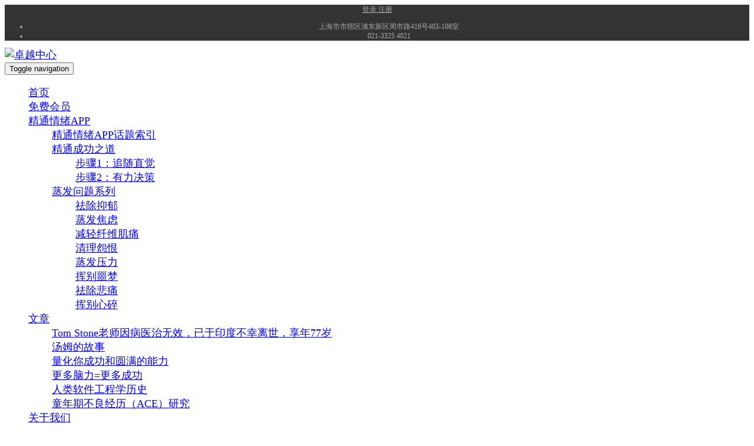

--- FILE ---
content_type: text/html; charset=UTF-8
request_url: https://igcchina.com/%E7%B2%BE%E9%80%9A%E6%88%90%E5%8A%9F%E4%B9%8B%E9%81%93/
body_size: 17563
content:
<!DOCTYPE html>
<html lang="zh-hans" prefix="og: http://ogp.me/ns#" class="no-js">
<head>
    <meta charset="UTF-8">
	<meta name="viewport" content="width=device-width, initial-scale=1">
    <link rel="profile" href="http://gmpg.org/xfn/11">
    <link rel="pingback" href="https://igcchina.com/xmlrpc.php">
    <title>精通成功之道 | 卓越中心</title>
<link rel="alternate" hreflang="en" href="https://igcchina.com/mastering-the-art-of-success-mobile/?lang=en" />
<link rel="alternate" hreflang="zh-hans" href="https://igcchina.com/%e7%b2%be%e9%80%9a%e6%88%90%e5%8a%9f%e4%b9%8b%e9%81%93/" />

<!-- This site is optimized with the Yoast SEO plugin v7.9 - https://yoast.com/wordpress/plugins/seo/ -->
<link rel="canonical" href="https://igcchina.com/%e7%b2%be%e9%80%9a%e6%88%90%e5%8a%9f%e4%b9%8b%e9%81%93/" />
<meta property="og:locale" content="zh_CN" />
<meta property="og:type" content="article" />
<meta property="og:title" content="精通成功之道 | 卓越中心" />
<meta property="og:description" content="Read more" />
<meta property="og:url" content="https://igcchina.com/%e7%b2%be%e9%80%9a%e6%88%90%e5%8a%9f%e4%b9%8b%e9%81%93/" />
<meta property="og:site_name" content="卓越中心" />
<meta property="og:image" content="https://static.igcchina.com/wp-content/uploads/2017/05/追随直觉.png" />
<meta property="og:image:secure_url" content="https://static.igcchina.com/wp-content/uploads/2017/05/追随直觉.png" />
<meta property="og:image:width" content="1000" />
<meta property="og:image:height" content="1000" />
<meta name="twitter:card" content="summary_large_image" />
<meta name="twitter:description" content="Read more" />
<meta name="twitter:title" content="精通成功之道 | 卓越中心" />
<meta name="twitter:image" content="https://static.igcchina.com/wp-content/uploads/2017/05/追随直觉.png" />
<script type='application/ld+json'>{"@context":"https:\/\/schema.org","@type":"Person","url":"https:\/\/igcchina.com\/","sameAs":[],"@id":"#person","name":"Tom Stone"}</script>
<script type='application/ld+json'>{"@context":"https:\/\/schema.org","@type":"BreadcrumbList","itemListElement":[{"@type":"ListItem","position":1,"item":{"@id":"https:\/\/igcchina.com\/","name":"Home"}},{"@type":"ListItem","position":2,"item":{"@id":"https:\/\/igcchina.com\/%e7%b2%be%e9%80%9a%e6%88%90%e5%8a%9f%e4%b9%8b%e9%81%93\/","name":"\u7cbe\u901a\u6210\u529f\u4e4b\u9053"}}]}</script>
<!-- / Yoast SEO plugin. -->

<link rel='dns-prefetch' href='//app.clickfunnels.com' />
<link rel='dns-prefetch' href='//fonts.useso.com' />
<link rel='dns-prefetch' href='//s.w.org' />
<link rel='dns-prefetch' href='//static.igcchina.com' />
<link rel="alternate" type="application/rss+xml" title="卓越中心 &raquo; Feed" href="https://igcchina.com/feed/" />
<link rel="alternate" type="application/rss+xml" title="卓越中心 &raquo; Comments Feed" href="https://igcchina.com/comments/feed/" />
<link rel="alternate" type="text/calendar" title="卓越中心 &raquo; iCal Feed" href="https://igcchina.com/events/?ical=1" />
		<script type="text/javascript">
			window._wpemojiSettings = {"baseUrl":"https:\/\/s.w.org\/images\/core\/emoji\/2.4\/72x72\/","ext":".png","svgUrl":"https:\/\/s.w.org\/images\/core\/emoji\/2.4\/svg\/","svgExt":".svg","source":{"concatemoji":"https:\/\/igcchina.com\/wp-includes\/js\/wp-emoji-release.min.js?ver=4.9.7"}};
			!function(a,b,c){function d(a,b){var c=String.fromCharCode;l.clearRect(0,0,k.width,k.height),l.fillText(c.apply(this,a),0,0);var d=k.toDataURL();l.clearRect(0,0,k.width,k.height),l.fillText(c.apply(this,b),0,0);var e=k.toDataURL();return d===e}function e(a){var b;if(!l||!l.fillText)return!1;switch(l.textBaseline="top",l.font="600 32px Arial",a){case"flag":return!(b=d([55356,56826,55356,56819],[55356,56826,8203,55356,56819]))&&(b=d([55356,57332,56128,56423,56128,56418,56128,56421,56128,56430,56128,56423,56128,56447],[55356,57332,8203,56128,56423,8203,56128,56418,8203,56128,56421,8203,56128,56430,8203,56128,56423,8203,56128,56447]),!b);case"emoji":return b=d([55357,56692,8205,9792,65039],[55357,56692,8203,9792,65039]),!b}return!1}function f(a){var c=b.createElement("script");c.src=a,c.defer=c.type="text/javascript",b.getElementsByTagName("head")[0].appendChild(c)}var g,h,i,j,k=b.createElement("canvas"),l=k.getContext&&k.getContext("2d");for(j=Array("flag","emoji"),c.supports={everything:!0,everythingExceptFlag:!0},i=0;i<j.length;i++)c.supports[j[i]]=e(j[i]),c.supports.everything=c.supports.everything&&c.supports[j[i]],"flag"!==j[i]&&(c.supports.everythingExceptFlag=c.supports.everythingExceptFlag&&c.supports[j[i]]);c.supports.everythingExceptFlag=c.supports.everythingExceptFlag&&!c.supports.flag,c.DOMReady=!1,c.readyCallback=function(){c.DOMReady=!0},c.supports.everything||(h=function(){c.readyCallback()},b.addEventListener?(b.addEventListener("DOMContentLoaded",h,!1),a.addEventListener("load",h,!1)):(a.attachEvent("onload",h),b.attachEvent("onreadystatechange",function(){"complete"===b.readyState&&c.readyCallback()})),g=c.source||{},g.concatemoji?f(g.concatemoji):g.wpemoji&&g.twemoji&&(f(g.twemoji),f(g.wpemoji)))}(window,document,window._wpemojiSettings);
		</script>
		<style type="text/css">
img.wp-smiley,
img.emoji {
	display: inline !important;
	border: none !important;
	box-shadow: none !important;
	height: 1em !important;
	width: 1em !important;
	margin: 0 .07em !important;
	vertical-align: -0.1em !important;
	background: none !important;
	padding: 0 !important;
}
</style>
<link rel='stylesheet' id='berocket_aapf_widget-style-css'  href='https://static.igcchina.com/wp-content/plugins/woocommerce-ajax-filters/css/widget.css?ver=1.2.0' type='text/css' media='all' />
<link rel='stylesheet' id='berocket_aapf_widget-scroll-style-css'  href='https://static.igcchina.com/wp-content/plugins/woocommerce-ajax-filters/css/scrollbar/Scrollbar.min.css?ver=1.2.0' type='text/css' media='all' />
<link rel='stylesheet' id='wp-customer-reviews-3-frontend-css'  href='https://static.igcchina.com/wp-content/plugins/wp-customer-reviews/css/wp-customer-reviews-generated.css?ver=3.2.1' type='text/css' media='all' />
<link rel='stylesheet' id='angelleye-express-checkout-css-css'  href='https://static.igcchina.com/wp-content/plugins/paypal-for-woocommerce/assets/css/angelleye-express-checkout.css?ver=1.4.5' type='text/css' media='all' />
<link rel='stylesheet' id='contact-form-7-css'  href='https://static.igcchina.com/wp-content/plugins/contact-form-7/includes/css/styles.css?ver=4.8' type='text/css' media='all' />
<link rel='stylesheet' id='jquery_ui_modal_box-css'  href='https://static.igcchina.com/wp-content/plugins/disable-right-click/jquery-ui.css?ver=4.9.7' type='text/css' media='all' />
<link rel='stylesheet' id='flowplayer-css-css'  href='https://static.igcchina.com/wp-content/plugins/easy-video-player/lib/skin/skin.css?ver=4.9.7' type='text/css' media='all' />
<link rel='stylesheet' id='et-gf-open-sans-css'  href='https://fonts.useso.com/css?family=Open+Sans:400,700' type='text/css' media='all' />
<link rel='stylesheet' id='et_monarch-css-css'  href='https://static.igcchina.com/wp-content/plugins/monarch/css/style.css?ver=1.3.5' type='text/css' media='all' />
<link rel='stylesheet' id='rs-plugin-settings-css'  href='https://static.igcchina.com/wp-content/plugins/revslider/public/assets/css/settings.css?ver=5.3.0.2' type='text/css' media='all' />
<style id='rs-plugin-settings-inline-css' type='text/css'>
.tp-caption a{color:#ff7302;text-shadow:none;-webkit-transition:all 0.2s ease-out;-moz-transition:all 0.2s ease-out;-o-transition:all 0.2s ease-out;-ms-transition:all 0.2s ease-out}.tp-caption a:hover{color:#ffa902}
</style>
<style id='woocommerce-inline-inline-css' type='text/css'>
.woocommerce form .form-row .required { visibility: visible; }
</style>
<link rel='stylesheet' id='aws-style-css'  href='https://static.igcchina.com/wp-content/plugins/advanced-woo-search/assets/css/common.css?ver=1.18' type='text/css' media='all' />
<link rel='stylesheet' id='wpml-legacy-dropdown-0-css'  href='https://static.igcchina.com/wp-content/plugins/sitepress-multilingual-cms/templates/language-switchers/legacy-dropdown/style.css?ver=1' type='text/css' media='all' />
<style id='wpml-legacy-dropdown-0-inline-css' type='text/css'>
.wpml-ls-statics-shortcode_actions{background-color:#eeeeee;}.wpml-ls-statics-shortcode_actions, .wpml-ls-statics-shortcode_actions .wpml-ls-sub-menu, .wpml-ls-statics-shortcode_actions a {border-color:#cdcdcd;}.wpml-ls-statics-shortcode_actions a {color:#444444;background-color:#ffffff;}.wpml-ls-statics-shortcode_actions a:hover,.wpml-ls-statics-shortcode_actions a:focus {color:#000000;background-color:#eeeeee;}.wpml-ls-statics-shortcode_actions .wpml-ls-current-language>a {color:#444444;background-color:#ffffff;}.wpml-ls-statics-shortcode_actions .wpml-ls-current-language:hover>a, .wpml-ls-statics-shortcode_actions .wpml-ls-current-language>a:focus {color:#000000;background-color:#eeeeee;}
</style>
<link rel='stylesheet' id='wpml-legacy-horizontal-list-0-css'  href='https://static.igcchina.com/wp-content/plugins/sitepress-multilingual-cms/templates/language-switchers/legacy-list-horizontal/style.css?ver=1' type='text/css' media='all' />
<style id='wpml-legacy-horizontal-list-0-inline-css' type='text/css'>
.wpml-ls-statics-footer{background-color:#eeeeee;}.wpml-ls-statics-footer, .wpml-ls-statics-footer .wpml-ls-sub-menu, .wpml-ls-statics-footer a {border-color:#cdcdcd;}.wpml-ls-statics-footer a {color:#444444;background-color:#ffffff;}.wpml-ls-statics-footer a:hover,.wpml-ls-statics-footer a:focus {color:#000000;background-color:#eeeeee;}.wpml-ls-statics-footer .wpml-ls-current-language>a {color:#444444;background-color:#ffffff;}.wpml-ls-statics-footer .wpml-ls-current-language:hover>a, .wpml-ls-statics-footer .wpml-ls-current-language>a:focus {color:#000000;background-color:#eeeeee;}
</style>
<link rel='stylesheet' id='wpml-legacy-post-translations-0-css'  href='https://static.igcchina.com/wp-content/plugins/sitepress-multilingual-cms/templates/language-switchers/legacy-post-translations/style.css?ver=1' type='text/css' media='all' />
<link rel='stylesheet' id='wpml-menu-item-0-css'  href='https://static.igcchina.com/wp-content/plugins/sitepress-multilingual-cms/templates/language-switchers/menu-item/style.css?ver=1' type='text/css' media='all' />
<link rel='stylesheet' id='wpml-cms-nav-css-css'  href='https://static.igcchina.com/wp-content/plugins/wpml-cms-nav/res/css/navigation.css?ver=1.4.20' type='text/css' media='all' />
<link rel='stylesheet' id='cms-navigation-style-base-css'  href='https://static.igcchina.com/wp-content/plugins/wpml-cms-nav/res/css/cms-navigation-base.css?ver=1.4.20' type='text/css' media='screen' />
<link rel='stylesheet' id='cms-navigation-style-css'  href='https://static.igcchina.com/wp-content/plugins/wpml-cms-nav/res/css/cms-navigation.css?ver=1.4.20' type='text/css' media='screen' />
<link rel='stylesheet' id='boostrap-css'  href='https://static.igcchina.com/wp-content/themes/masterstudy/assets/css/bootstrap.min.css?ver=1.4' type='text/css' media='all' />
<link rel='stylesheet' id='font-awesome-min-css'  href='https://static.igcchina.com/wp-content/themes/masterstudy/assets/css/font-awesome.min.css?ver=1.4' type='text/css' media='all' />
<link rel='stylesheet' id='font-icomoon-css'  href='https://static.igcchina.com/wp-content/themes/masterstudy/assets/css/icomoon.fonts.css?ver=1.4' type='text/css' media='all' />
<link rel='stylesheet' id='fancyboxcss-css'  href='https://static.igcchina.com/wp-content/themes/masterstudy/assets/css/jquery.fancybox.css?ver=1.4' type='text/css' media='all' />
<link rel='stylesheet' id='select2-min-css'  href='https://static.igcchina.com/wp-content/themes/masterstudy/assets/css/select2.min.css?ver=1.4' type='text/css' media='all' />
<link rel='stylesheet' id='theme-style-less-css'  href='https://static.igcchina.com/wp-content/themes/masterstudy/assets/css/styles.css?ver=1.4' type='text/css' media='all' />
<link rel='stylesheet' id='theme-style-animation-css'  href='https://static.igcchina.com/wp-content/themes/masterstudy/assets/css/animation.css?ver=1.4' type='text/css' media='all' />
<link rel='stylesheet' id='theme-style-css'  href='https://static.igcchina.com/wp-content/themes/masterstudy-child/style.css?ver=1.4' type='text/css' media='all' />
<style id='theme-style-inline-css' type='text/css'>
                    .header_main_menu_wrapper .header-menu {
    position: relative;
    list-style: none;
    padding: 0;
    margin: 0px 0px 0px -282px;
}
.sidebar-area .widget:after {
    content: '';
    display: block;
    position: absolute;
    width: 50px;
    height: 3px;
    z-index: 10;
    background-color: #dcdcdc;
    top: 0;
    left: 0;
}                 .header_main_menu_wrapper .header-menu { position: relative; list-style: none; padding: 0; margin: 0px 0px 0px -282px; } .sidebar-area .widget:after { content: ''; display: block; position: absolute; width: 50px; height: 3px; z-index: 10; background-color: #dcdcdc; top: 0; left: 0; } 
</style>
<link rel='stylesheet' id='skin_red_green-css'  href='https://static.igcchina.com/wp-content/themes/masterstudy/assets/css/skins/skin_red_green.css?ver=1.4' type='text/css' media='all' />
<link rel='stylesheet' id='skin_blue_green-css'  href='https://static.igcchina.com/wp-content/themes/masterstudy/assets/css/skins/skin_blue_green.css?ver=1.4' type='text/css' media='all' />
<link rel='stylesheet' id='skin_red_brown-css'  href='https://static.igcchina.com/wp-content/themes/masterstudy/assets/css/skins/skin_red_brown.css?ver=1.4' type='text/css' media='all' />
<link rel='stylesheet' id='skin_custom_color-css'  href='https://static.igcchina.com/wp-content/themes/masterstudy/assets/css/skins/skin_custom_color.css?ver=1.4' type='text/css' media='all' />
<link rel='stylesheet' id='media-player-css'  href='https://static.igcchina.com/wp-content/themes/masterstudy-child/media_player/player.css?ver=2.1' type='text/css' media='all' />
<link rel='stylesheet' id='lfb_f_css-css'  href='https://static.igcchina.com/wp-content/plugins/lead-form-builder/css/f-style.css?ver=4.9.7' type='text/css' media='all' />
<link rel='stylesheet' id='redux-google-fonts-stm_option-css'  href='https://fonts.useso.com/css?family=Averia+Sans+Libre%3A300%2C400%2C700%2C300italic%2C400italic%2C700italic%7CMontserrat%3A400%2C700&#038;subset=latin&#038;ver=1610202513' type='text/css' media='all' />
<script type='text/javascript' src='//dn-staticfile.qbox.me/jquery/1.11.1/jquery.min.js?ver=1.11.1'></script>
<script type='text/javascript' src='//dn-staticfile.qbox.me/jquery-migrate/1.2.1/jquery-migrate.min.js?ver=1.2.1'></script>
<script type='text/javascript' src='https://static.igcchina.com/wp-content/plugins/woocommerce-ajax-filters/js/scrollbar/Scrollbar.concat.min.js?ver=1.2.0'></script>
<script type='text/javascript' src='https://static.igcchina.com/wp-content/plugins/wp-customer-reviews/js/wp-customer-reviews.js?ver=3.2.1'></script>
<script type='text/javascript' src='https://static.igcchina.com/wp-content/plugins/disable-right-click/disable-right-click-js.js?ver=4.9.7'></script>
<script type='text/javascript' src='https://static.igcchina.com/wp-content/plugins/easy-video-player/lib/flowplayer.min.js?ver=4.9.7'></script>
<script type='text/javascript' src='https://static.igcchina.com/wp-content/plugins/revslider/public/assets/js/jquery.themepunch.tools.min.js?ver=5.3.0.2'></script>
<script type='text/javascript' src='https://static.igcchina.com/wp-content/plugins/revslider/public/assets/js/jquery.themepunch.revolution.min.js?ver=5.3.0.2'></script>
<script type='text/javascript'>
/* <![CDATA[ */
var wc_add_to_cart_params = {"ajax_url":"\/wp-admin\/admin-ajax.php","wc_ajax_url":"\/?wc-ajax=%%endpoint%%","i18n_view_cart":"View cart","cart_url":"https:\/\/igcchina.com\/%e5%95%86%e5%ba%97\/%e8%b4%ad%e7%89%a9%e8%bd%a6\/","is_cart":"","cart_redirect_after_add":"no"};
/* ]]> */
</script>
<script type='text/javascript' src='https://static.igcchina.com/wp-content/plugins/woocommerce/assets/js/frontend/add-to-cart.min.js?ver=3.4.4'></script>
<script type='text/javascript' src='https://static.igcchina.com/wp-content/plugins/sitepress-multilingual-cms/templates/language-switchers/legacy-dropdown/script.js?ver=1'></script>
<script type='text/javascript' src='https://static.igcchina.com/wp-content/plugins/js_composer/assets/js/vendors/woocommerce-add-to-cart.js?ver=5.0'></script>
<link rel='https://api.w.org/' href='https://igcchina.com/wp-json/' />
<link rel="EditURI" type="application/rsd+xml" title="RSD" href="https://igcchina.com/xmlrpc.php?rsd" />
<link rel="wlwmanifest" type="application/wlwmanifest+xml" href="https://igcchina.com/wp-includes/wlwmanifest.xml" /> 
<meta name="generator" content="WordPress 4.9.7" />
<meta name="generator" content="WooCommerce 3.4.4" />
<link rel='shortlink' href='https://igcchina.com/?p=13404' />
<link rel="alternate" type="application/json+oembed" href="https://igcchina.com/wp-json/oembed/1.0/embed?url=https%3A%2F%2Figcchina.com%2F%25e7%25b2%25be%25e9%2580%259a%25e6%2588%2590%25e5%258a%259f%25e4%25b9%258b%25e9%2581%2593%2F" />
<link rel="alternate" type="text/xml+oembed" href="https://igcchina.com/wp-json/oembed/1.0/embed?url=https%3A%2F%2Figcchina.com%2F%25e7%25b2%25be%25e9%2580%259a%25e6%2588%2590%25e5%258a%259f%25e4%25b9%258b%25e9%2581%2593%2F&#038;format=xml" />
<!-- This content is generated with the Easy Video Player plugin v1.1.6 - http://noorsplugin.com/wordpress-video-plugin/ --><script>flowplayer.conf.embed = false;flowplayer.conf.keyboard = false;</script><!-- Easy Video Player plugin --><style type="text/css" id="et-social-custom-css">
				 
			</style><meta name="generator" content="WPML ver:3.7.0 stt:60,1;" />
<!-- Running WishList Member v2.92.3228 -->
<style type='text/css'>
/* The Main Widget Enclosure */
.WishListMember_Widget{ }


/* The Main Login Merge Code Enclosure */
.WishListMember_LoginMergeCode{ }
</style><meta name="tec-api-version" content="v1"><meta name="tec-api-origin" content="https://igcchina.com"><link rel="https://theeventscalendar.com/" href="https://igcchina.com/wp-json/tribe/events/v1/" />	<script type="text/javascript">
		var ajaxurl = 'https://igcchina.com/wp-admin/admin-ajax.php';
	</script>
<link rel="shortcut icon" type="image/x-icon" href="https://static.igcchina.com/wp-content/themes/masterstudy/favicon.ico" />
	<noscript><style>.woocommerce-product-gallery{ opacity: 1 !important; }</style></noscript>
	<meta name="generator" content="Powered by Visual Composer - drag and drop page builder for WordPress."/>
<!--[if lte IE 9]><link rel="stylesheet" type="text/css" href="https://static.igcchina.com/wp-content/plugins/js_composer/assets/css/vc_lte_ie9.min.css" media="screen"><![endif]--><meta name="generator" content="Powered by Slider Revolution 5.3.0.2 - responsive, Mobile-Friendly Slider Plugin for WordPress with comfortable drag and drop interface." />
<link rel="icon" href="https://static.igcchina.com/wp-content/uploads/2017/05/cropped-New-site-icon-32x32.jpg" sizes="32x32" />
<link rel="icon" href="https://static.igcchina.com/wp-content/uploads/2017/05/cropped-New-site-icon-192x192.jpg" sizes="192x192" />
<link rel="apple-touch-icon-precomposed" href="https://static.igcchina.com/wp-content/uploads/2017/05/cropped-New-site-icon-180x180.jpg" />
<meta name="msapplication-TileImage" content="https://static.igcchina.com/wp-content/uploads/2017/05/cropped-New-site-icon-270x270.jpg" />
		<style type="text/css" id="wp-custom-css">
			/* CSS Added by Emdad - Start */

div.tom-coaches ul li{float:left;list-style:none;width:30%;margin:3% 1%;border:1px solid #ccc;text-align:center;padding:1%;font-size:140%}div.tom-coaches ul li p{margin-bottom:10px}div.tom-coaches ul li a{color:#fff;display:block;background:#004f75;padding:1%;font-size:100%}div.tom-coaches ul li a:hover{opacity:.5}div.tom-coaches ul li figure.wp-caption.alignnone{margin:0 auto;width:100%!important;padding:3%}div.tom-coaches ul li figure.wp-caption img{padding:3%;margin:0;max-width:100%;width:100%;height:auto;max-height:270px}div.tom-coaches ul li figure.wp-caption .wp-caption-text{margin-top:10px;background:#004f75;color:#fff}div.tom-coach p{font-size:110%}div.tom-coach figure img:first-child,div.tom-coach p img:first-child{float:left;margin:10px;border-radius:100px;border:1px solid #eee;padding:5px}div.tom-coach ol li{list-style-type:initial}div.tom-coach ul{margin:1% 0 15%}div.tom-coach ul li{float:left;width:48%;text-align:center;list-style:none;margin:1%}div.tom-coach ul li a{display:block;color:#fff;font-size:150%;background:#23282d;border:5px solid #4a4a4a;padding:10px;text-align:center;text-transform:uppercase}div.tom-coach ul li a:hover{opacity:.7}div.tom-coach div.wpcr3_respond_1{background:#f0f2f5;padding:3%!important;border:1px solid #ccc}div.tom-coach div.wpcr3_respond_2{background:#fff}div.tom-coach div.wpcr3_respond_3{width:100%;text-align:center}div.tom-coach div.wpcr3_respond_3 div.wpcr3_show_btn{background:#FFC107;color:#fff;font-size:120%;padding:1%}div.tom-coach div.wpcr3_respond_1 div.wpcr3_reviews_holder{font-size:150%}div.tom-coach blockquote.wpcr3_content{background:#23282d;border-left:5px solid #457992;font-size:36px;color:#fff}div.tom-coach blockquote.wpcr3_admin_response{border-left:5px solid #eab830;color:#fff!important}div.tom-coach div.wpcr3_review div.wpcr3_review_title{margin-top:15px;font-size:113%;color:#4CAF50}body.page-id-3521 div#main ol,body.page-id-3521 div#main ul,body.page-id-964 div#main ol,body.page-id-964 div#main ul{margin:30px auto;list-style-position:inside}body.page-id-3521 div#main ol li a,body.page-id-3521 div#main ul li a,body.page-id-964 div#main ol li a,body.page-id-964 div#main ul li a{color:#2196F3;font-size:16px}body.page-id-3521 div#main ol li a:hover,body.page-id-3521 div#main ul li a:hover,body.page-id-964 div#main ol li a:hover,body.page-id-964 div#main ul li a:hover{color:#000}body{overflow:hidden}body.home .post_list_main_section_wrapper .post_list_content_unit{margin-bottom:30px;height:auto;max-height:250px;overflow:hidden;margin-top:40px}@media (min-width:768px){body.home .vc_col-sm-2{width:17.666667%;background:#ebebeb;border:1px solid #ccc;padding:2% 5%;margin:1%}}@media screen and (max-width:768px){body.home .vc_col-sm-2{width:45.666667%;margin:2%;background:#ebebeb;border:1px solid #ccc;padding:5%;float:left}.vc_row:before,body.home .vc_row:after{display:none;clear:none}}div.custom-breads{background-color:#333;color:#fff}div.custom-breads p.breadcrumb{font-size:90%;padding:.5% 5%;margin-bottom:0;list-style:none;background-color:transparent;-moz-border-radius:0;-webkit-border-radius:0;border-radius:0}

.homeslidertitle{text-align:center!important;}
/* CSS Added by Emdad - END */		</style>
	<style type="text/css" title="dynamic-css" class="options-output">.logo-unit .logo{font-family:"Averia Sans Libre";color:#fff;font-size:23px;}.header_top_bar, .header_top_bar a{font-family:Montserrat;text-align:center;font-weight:normal;font-style:normal;color:#aaaaaa;font-size:12px;}body, .normal_font{font-family:"Averia Sans Libre";color:#555555;font-size:18px;}.header-menu{font-family:"Averia Sans Libre";font-weight:300;color:#fff;}h1,.h1,h2,.h2,h3,.h3,h4,.h4,h5,.h5,h6,.h6,.heading_font,.widget_categories ul li a,.sidebar-area .widget ul li a,.select2-selection__rendered,blockquote,.select2-chosen,.vc_tta-tabs.vc_tta-tabs-position-top .vc_tta-tabs-container .vc_tta-tabs-list li.vc_tta-tab a,.vc_tta-tabs.vc_tta-tabs-position-left .vc_tta-tabs-container .vc_tta-tabs-list li.vc_tta-tab a{font-family:"Averia Sans Libre";color:#333333;}h1,.h1{font-weight:700;font-size:50px;}h2,.h2{font-weight:700;font-size:32px;}h3,.h3{font-weight:700;font-size:18px;}h4,.h4,blockquote{font-weight:400;font-size:16px;}h5,.h5,.select2-selection__rendered{font-weight:700;font-size:14px;}h6,.h6,.widget_pages ul li a, .widget_nav_menu ul li a, .footer_menu li a,.widget_categories ul li a,.sidebar-area .widget ul li a{font-weight:400;font-size:12px;}#footer_top{background-color:#414b4f;}#footer_bottom{background-color:#414b4f;}#footer_copyright{background-color:#414b4f;}</style><noscript><style type="text/css"> .wpb_animate_when_almost_visible { opacity: 1; }</style></noscript></head>
<body class="page-template-default page page-id-13404 page-parent et_monarch woocommerce-no-js tribe-no-js  chrome wpb-js-composer js-comp-ver-5.0 vc_responsive">
	<div id="wrapper">
				
		<div id="header" class="transparent_header_off" data-color="">
							<div class="header_top_bar" style="background-color:#333333">
	<div class="container">

				<div class="clearfix">
						
			<!-- Header Top bar Login -->
												<div class="pull-right hidden-xs">
						<div class="header_login_url">
															<a href="/login">
									<i class="fa fa-user"></i>登录								</a>
								<span class="vertical_divider"></span>
								<a href="/index.php?/register/JMOVgm">注册</a>
													</div>
					</div>
										
						<!-- Header top bar Socials -->
							<div class="pull-right">
					<div class="header_top_bar_socs">
						<ul class="clearfix">
													</ul>
					</div>
				</div>
						
							<div class="pull-right xs-pull-left">
					<ul class="top_bar_info clearfix">
																			<li class="hidden-info"><i class="fa fa-map-marker"></i> 上海市市辖区浦东新区周市路416号403-108室</li>
																			<li class="hidden-info"><i class="fa fa-phone"></i> 021-3325 4021</li>
											</ul>
				</div>
					</div>
	</div>
</div>
						
			<!-- Check if transparent header chosen -->
			
						
			<div class="header_default">
				
<div class="container">
    <div class="row">
	    <div class="col-md-3 col-sm-12 col-xs-12">
		    <div class="logo-unit">
		        			        <a href="https://igcchina.com/">
						<img class="img-responsive logo_transparent_static visible" src="https://static.igcchina.com/wp-content/uploads/2017/10/精通情緒100_100.png" style="width: 100px;" alt="卓越中心"/>
									        </a>
						    </div>
		    
	        <!-- Navbar toggle MOBILE -->
		    <button type="button" class="navbar-toggle collapsed hidden-lg hidden-md" data-toggle="collapse" data-target="#header_menu_toggler">
				<span class="sr-only">Toggle navigation</span>
				<span class="icon-bar"></span>
				<span class="icon-bar"></span>
				<span class="icon-bar"></span>
			</button>
	    </div> <!-- md-3 -->
	    
	  
	    
	    
	    <!-- MObile menu -->
	    <div class="col-xs-12 col-sm-12 visible-xs visible-sm">
		    <div class="collapse navbar-collapse header-menu-mobile" id="header_menu_toggler">
			    <ul class="header-menu clearfix">
				    <li id="menu-item-12478" class="menu-item menu-item-type-post_type menu-item-object-page menu-item-home menu-item-12478"><a href="https://igcchina.com">首页</a></li>
<li id="menu-item-12490" class="menu-item menu-item-type-post_type menu-item-object-page menu-item-12490"><a href="https://igcchina.com/%e5%85%8d%e8%b4%b9%e4%bc%9a%e5%91%98/">免费会员</a></li>
<li id="menu-item-12520" class="menu-item menu-item-type-post_type menu-item-object-page current-menu-ancestor current-menu-parent current_page_parent current_page_ancestor menu-item-has-children menu-item-12520"><a href="https://igcchina.com/inner-guidance-app/">精通情绪APP</a>
<ul class="sub-menu">
	<li id="menu-item-13517" class="menu-item menu-item-type-post_type menu-item-object-page menu-item-13517"><a href="https://igcchina.com/%e7%b2%be%e9%80%9a%e6%83%85%e7%bb%aa%e8%af%9d%e9%a2%98%e7%b4%a2%e5%bc%95/">精通情绪APP话题索引</a></li>
	<li id="menu-item-13475" class="menu-item menu-item-type-post_type menu-item-object-page current-menu-item page_item page-item-13404 current_page_item menu-item-has-children menu-item-13475"><a href="https://igcchina.com/%e7%b2%be%e9%80%9a%e6%88%90%e5%8a%9f%e4%b9%8b%e9%81%93/">精通成功之道</a>
	<ul class="sub-menu">
		<li id="menu-item-13519" class="menu-item menu-item-type-post_type menu-item-object-page menu-item-13519"><a href="https://igcchina.com/more-consistent-intuition-mobile/">步骤1：追随直觉</a></li>
		<li id="menu-item-13476" class="menu-item menu-item-type-post_type menu-item-object-page menu-item-13476"><a href="https://igcchina.com/%e7%b2%be%e9%80%9a%e6%88%90%e5%8a%9f%e4%b9%8b%e9%81%93/%e6%ad%a5%e9%aa%a42-%e6%9c%89%e5%8a%9b%e5%86%b3%e7%ad%96/">步骤2：有力决策</a></li>
	</ul>
</li>
	<li id="menu-item-13518" class="menu-item menu-item-type-post_type menu-item-object-page menu-item-has-children menu-item-13518"><a href="https://igcchina.com/inner-guidance-app/%e8%92%b8%e5%8f%91%e9%97%ae%e9%a2%98%e7%b3%bb%e5%88%97/">蒸发问题系列</a>
	<ul class="sub-menu">
		<li id="menu-item-13520" class="menu-item menu-item-type-post_type menu-item-object-page menu-item-13520"><a href="https://igcchina.com/%e7%a5%9b%e9%99%a4%e6%8a%91%e9%83%81-%e7%a7%bb%e5%8a%a8%e7%89%88/">祛除抑郁</a></li>
		<li id="menu-item-12548" class="menu-item menu-item-type-post_type menu-item-object-page menu-item-12548"><a href="https://igcchina.com/%e8%92%b8%e5%8f%91%e7%84%a6%e8%99%91-2/">蒸发焦虑</a></li>
		<li id="menu-item-12593" class="menu-item menu-item-type-post_type menu-item-object-page menu-item-12593"><a href="https://igcchina.com/%e5%87%8f%e8%bd%bb%e7%ba%a4%e7%bb%b4%e8%82%8c%e7%97%9b-%e7%a7%bb%e5%8a%a8%e7%89%88/">减轻纤维肌痛</a></li>
		<li id="menu-item-13521" class="menu-item menu-item-type-post_type menu-item-object-page menu-item-13521"><a href="https://igcchina.com/%e6%b8%85%e7%90%86%e6%80%a8%e6%81%a8-%e7%a7%bb%e5%8a%a8%e7%89%88/">清理怨恨</a></li>
		<li id="menu-item-13522" class="menu-item menu-item-type-post_type menu-item-object-page menu-item-13522"><a href="https://igcchina.com/%e8%92%b8%e5%8f%91%e5%8e%8b%e5%8a%9b-%e7%a7%bb%e5%8a%a8%e7%89%88/">蒸发压力</a></li>
		<li id="menu-item-12644" class="menu-item menu-item-type-post_type menu-item-object-page menu-item-12644"><a href="https://igcchina.com/%e6%8c%a5%e5%88%ab%e5%99%a9%e6%a2%a6-%e7%a7%bb%e5%8a%a8%e7%89%88/">挥别噩梦</a></li>
		<li id="menu-item-12606" class="menu-item menu-item-type-post_type menu-item-object-page menu-item-12606"><a href="https://igcchina.com/%e7%a5%9b%e9%99%a4%e6%82%b2%e7%97%9b/">祛除悲痛</a></li>
		<li id="menu-item-12655" class="menu-item menu-item-type-post_type menu-item-object-page menu-item-12655"><a href="https://igcchina.com/inner-guidance-app/%e8%92%b8%e5%8f%91%e9%97%ae%e9%a2%98%e7%b3%bb%e5%88%97/%e6%8c%a5%e5%88%ab%e5%bf%83%e7%a2%8e/">挥别心碎</a></li>
	</ul>
</li>
</ul>
</li>
<li id="menu-item-13535" class="menu-item menu-item-type-post_type menu-item-object-page menu-item-has-children menu-item-13535"><a href="https://igcchina.com/%e6%96%87%e7%ab%a0/">文章</a>
<ul class="sub-menu">
	<li id="menu-item-14281" class="menu-item menu-item-type-post_type menu-item-object-page menu-item-14281"><a href="https://igcchina.com/%e6%96%87%e7%ab%a0/tom-stone%e8%80%81%e5%b8%88%e5%9b%a0%e7%97%85%e5%8c%bb%e6%b2%bb%e6%97%a0%e6%95%88%ef%bc%8c%e5%b7%b2%e4%ba%8e%e5%8d%b0%e5%ba%a6%e4%b8%8d%e5%b9%b8%e7%a6%bb%e4%b8%96%ef%bc%8c%e4%ba%ab%e5%b9%b477%e5%b2%81/">Tom Stone老师因病医治无效，已于印度不幸离世，享年77岁</a></li>
	<li id="menu-item-13538" class="menu-item menu-item-type-post_type menu-item-object-page menu-item-13538"><a href="https://igcchina.com/%e6%b1%a4%e5%a7%86%e7%9a%84%e6%95%85%e4%ba%8b/">汤姆的故事</a></li>
	<li id="menu-item-12137" class="menu-item menu-item-type-post_type menu-item-object-page menu-item-12137"><a href="https://igcchina.com/%e6%96%87%e7%ab%a0/%e9%87%8f%e5%8c%96%e4%bd%a0%e6%88%90%e5%8a%9f%e5%92%8c%e5%9c%86%e6%bb%a1%e7%9a%84%e8%83%bd%e5%8a%9b/">量化你成功和圆满的能力</a></li>
	<li id="menu-item-13536" class="menu-item menu-item-type-post_type menu-item-object-page menu-item-13536"><a href="https://igcchina.com/%e6%96%87%e7%ab%a0/%e6%9b%b4%e5%a4%9a%e7%9a%84%e8%84%91%e5%8a%9b%e6%9b%b4%e5%a4%9a%e7%9a%84%e6%88%90%e5%8a%9f/">更多脑力=更多成功</a></li>
	<li id="menu-item-13537" class="menu-item menu-item-type-post_type menu-item-object-page menu-item-13537"><a href="https://igcchina.com/%e6%96%87%e7%ab%a0/%e4%ba%ba%e7%b1%bb%e8%bd%af%e4%bb%b6%e5%b7%a5%e7%a8%8b%e5%ad%a6%e7%9a%84%e5%8e%86%e5%8f%b2/">人类软件工程学历史</a></li>
	<li id="menu-item-13653" class="menu-item menu-item-type-post_type menu-item-object-page menu-item-13653"><a href="https://igcchina.com/%e6%96%87%e7%ab%a0/%e7%ab%a5%e5%b9%b4%e6%9c%9f%e4%b8%8d%e8%89%af%e7%bb%8f%e5%8e%86%ef%bc%88ace%ef%bc%89%e7%a0%94%e7%a9%b6/">童年期不良经历（ACE）研究</a></li>
</ul>
</li>
<li id="menu-item-13552" class="menu-item menu-item-type-post_type menu-item-object-page menu-item-has-children menu-item-13552"><a href="https://igcchina.com/%e5%85%b3%e4%ba%8e%e6%88%91%e4%bb%ac/">关于我们</a>
<ul class="sub-menu">
	<li id="menu-item-13565" class="menu-item menu-item-type-post_type menu-item-object-page menu-item-13565"><a href="https://igcchina.com/%e8%81%94%e7%b3%bb%e6%88%91%e4%bb%ac/">联系我们</a></li>
	<li id="menu-item-12138" class="menu-item menu-item-type-post_type menu-item-object-page menu-item-12138"><a href="https://igcchina.com/%e6%96%87%e7%ab%a0/%e4%bb%a4%e4%ba%ba%e6%83%8a%e8%b5%9e%e7%9a%84%e6%96%b0%e6%8a%80%e6%9c%af/">令人惊赞的新技术</a></li>
	<li id="menu-item-13654" class="menu-item menu-item-type-post_type menu-item-object-page menu-item-13654"><a href="https://igcchina.com/%e6%9c%8d%e5%8a%a1%e5%92%8c%e9%a1%b9%e7%9b%ae/">服务和项目</a></li>
	<li id="menu-item-12136" class="menu-item menu-item-type-post_type menu-item-object-page menu-item-12136"><a href="https://igcchina.com/%e6%96%87%e7%ab%a0/%e5%8d%93%e8%b6%8a%e4%b8%ad%e5%bf%83%e6%98%af%e4%bb%80%e4%b9%88%ef%bc%9f/">什么是卓越中心</a></li>
	<li id="menu-item-13655" class="menu-item menu-item-type-post_type menu-item-object-page menu-item-13655"><a href="https://igcchina.com/%e5%85%b3%e4%ba%8e%e6%88%91%e4%bb%ac/%e5%8d%93%e8%b6%8a%e4%b8%ad%e5%bf%83%e6%80%8e%e4%b9%88%e6%a0%b7%ef%bc%9f%e5%90%ac%e5%90%ac%e4%bb%96%e4%bb%ac%e6%80%8e%e4%b9%88%e8%af%b4/">毕业生&#038;见证</a></li>
	<li id="menu-item-13586" class="menu-item menu-item-type-post_type menu-item-object-page menu-item-13586"><a href="https://igcchina.com/%e5%90%84%e5%9c%b0%e5%8d%93%e8%b6%8a%e4%b8%ad%e5%bf%83/">各地卓越中心</a></li>
	<li id="menu-item-14188" class="menu-item menu-item-type-post_type menu-item-object-page menu-item-14188"><a href="https://igcchina.com/%e5%8d%93%e8%b6%8a%e5%85%b3%e7%b3%bb%e8%af%be%e7%a8%8b%e8%ae%a4%e8%af%81%e8%ae%b2%e5%b8%88/">卓越关系课程认证讲师</a></li>
	<li id="menu-item-14210" class="menu-item menu-item-type-post_type menu-item-object-page menu-item-14210"><a href="https://igcchina.com/%e8%bf%9c%e7%a8%8bigcc%e5%90%8d%e5%8d%95/">预约个案入口</a></li>
</ul>
</li>
                    <li>
                    	<form role="search" method="get" id="searchform-mobile" action="https://igcchina.com/">
						    <div class="search-wrapper">
						        <input placeholder="Search..." type="text" class="form-control search-input" value="" name="s" />
						        <button type="submit" class="search-submit" ><i class="fa fa-search"></i></button>
						    </div>
						</form>
                    </li>
			    </ul>
		    </div>
	    </div>
	    
	    <!-- Desktop menu -->
	    <div class="col-md-8 col-md-offset-1 col-sm-9 col-sm-offset-0 hidden-xs hidden-sm">
		    		    
		    
		    <div class="header_main_menu_wrapper clearfix" style="margin-top:9px;">
			    <!--div class="pull-right hidden-xs">
				    <div class="search-toggler-unit">
				    	<div class="search-toggler" data-toggle="modal" data-target="#searchModal"><i class="fa fa-search"></i></div>
				    </div>
			    </div-->
			    
			    <div class="collapse navbar-collapse pull-right">
				    <ul class="header-menu clearfix">
					    <li class="menu-item menu-item-type-post_type menu-item-object-page menu-item-home menu-item-12478"><a href="https://igcchina.com">首页</a></li>
<li class="menu-item menu-item-type-post_type menu-item-object-page menu-item-12490"><a href="https://igcchina.com/%e5%85%8d%e8%b4%b9%e4%bc%9a%e5%91%98/">免费会员</a></li>
<li class="menu-item menu-item-type-post_type menu-item-object-page current-menu-ancestor current-menu-parent current_page_parent current_page_ancestor menu-item-has-children menu-item-12520"><a href="https://igcchina.com/inner-guidance-app/">精通情绪APP</a>
<ul class="sub-menu">
	<li class="menu-item menu-item-type-post_type menu-item-object-page menu-item-13517"><a href="https://igcchina.com/%e7%b2%be%e9%80%9a%e6%83%85%e7%bb%aa%e8%af%9d%e9%a2%98%e7%b4%a2%e5%bc%95/">精通情绪APP话题索引</a></li>
	<li class="menu-item menu-item-type-post_type menu-item-object-page current-menu-item page_item page-item-13404 current_page_item menu-item-has-children menu-item-13475"><a href="https://igcchina.com/%e7%b2%be%e9%80%9a%e6%88%90%e5%8a%9f%e4%b9%8b%e9%81%93/">精通成功之道</a>
	<ul class="sub-menu">
		<li class="menu-item menu-item-type-post_type menu-item-object-page menu-item-13519"><a href="https://igcchina.com/more-consistent-intuition-mobile/">步骤1：追随直觉</a></li>
		<li class="menu-item menu-item-type-post_type menu-item-object-page menu-item-13476"><a href="https://igcchina.com/%e7%b2%be%e9%80%9a%e6%88%90%e5%8a%9f%e4%b9%8b%e9%81%93/%e6%ad%a5%e9%aa%a42-%e6%9c%89%e5%8a%9b%e5%86%b3%e7%ad%96/">步骤2：有力决策</a></li>
	</ul>
</li>
	<li class="menu-item menu-item-type-post_type menu-item-object-page menu-item-has-children menu-item-13518"><a href="https://igcchina.com/inner-guidance-app/%e8%92%b8%e5%8f%91%e9%97%ae%e9%a2%98%e7%b3%bb%e5%88%97/">蒸发问题系列</a>
	<ul class="sub-menu">
		<li class="menu-item menu-item-type-post_type menu-item-object-page menu-item-13520"><a href="https://igcchina.com/%e7%a5%9b%e9%99%a4%e6%8a%91%e9%83%81-%e7%a7%bb%e5%8a%a8%e7%89%88/">祛除抑郁</a></li>
		<li class="menu-item menu-item-type-post_type menu-item-object-page menu-item-12548"><a href="https://igcchina.com/%e8%92%b8%e5%8f%91%e7%84%a6%e8%99%91-2/">蒸发焦虑</a></li>
		<li class="menu-item menu-item-type-post_type menu-item-object-page menu-item-12593"><a href="https://igcchina.com/%e5%87%8f%e8%bd%bb%e7%ba%a4%e7%bb%b4%e8%82%8c%e7%97%9b-%e7%a7%bb%e5%8a%a8%e7%89%88/">减轻纤维肌痛</a></li>
		<li class="menu-item menu-item-type-post_type menu-item-object-page menu-item-13521"><a href="https://igcchina.com/%e6%b8%85%e7%90%86%e6%80%a8%e6%81%a8-%e7%a7%bb%e5%8a%a8%e7%89%88/">清理怨恨</a></li>
		<li class="menu-item menu-item-type-post_type menu-item-object-page menu-item-13522"><a href="https://igcchina.com/%e8%92%b8%e5%8f%91%e5%8e%8b%e5%8a%9b-%e7%a7%bb%e5%8a%a8%e7%89%88/">蒸发压力</a></li>
		<li class="menu-item menu-item-type-post_type menu-item-object-page menu-item-12644"><a href="https://igcchina.com/%e6%8c%a5%e5%88%ab%e5%99%a9%e6%a2%a6-%e7%a7%bb%e5%8a%a8%e7%89%88/">挥别噩梦</a></li>
		<li class="menu-item menu-item-type-post_type menu-item-object-page menu-item-12606"><a href="https://igcchina.com/%e7%a5%9b%e9%99%a4%e6%82%b2%e7%97%9b/">祛除悲痛</a></li>
		<li class="menu-item menu-item-type-post_type menu-item-object-page menu-item-12655"><a href="https://igcchina.com/inner-guidance-app/%e8%92%b8%e5%8f%91%e9%97%ae%e9%a2%98%e7%b3%bb%e5%88%97/%e6%8c%a5%e5%88%ab%e5%bf%83%e7%a2%8e/">挥别心碎</a></li>
	</ul>
</li>
</ul>
</li>
<li class="menu-item menu-item-type-post_type menu-item-object-page menu-item-has-children menu-item-13535"><a href="https://igcchina.com/%e6%96%87%e7%ab%a0/">文章</a>
<ul class="sub-menu">
	<li class="menu-item menu-item-type-post_type menu-item-object-page menu-item-14281"><a href="https://igcchina.com/%e6%96%87%e7%ab%a0/tom-stone%e8%80%81%e5%b8%88%e5%9b%a0%e7%97%85%e5%8c%bb%e6%b2%bb%e6%97%a0%e6%95%88%ef%bc%8c%e5%b7%b2%e4%ba%8e%e5%8d%b0%e5%ba%a6%e4%b8%8d%e5%b9%b8%e7%a6%bb%e4%b8%96%ef%bc%8c%e4%ba%ab%e5%b9%b477%e5%b2%81/">Tom Stone老师因病医治无效，已于印度不幸离世，享年77岁</a></li>
	<li class="menu-item menu-item-type-post_type menu-item-object-page menu-item-13538"><a href="https://igcchina.com/%e6%b1%a4%e5%a7%86%e7%9a%84%e6%95%85%e4%ba%8b/">汤姆的故事</a></li>
	<li class="menu-item menu-item-type-post_type menu-item-object-page menu-item-12137"><a href="https://igcchina.com/%e6%96%87%e7%ab%a0/%e9%87%8f%e5%8c%96%e4%bd%a0%e6%88%90%e5%8a%9f%e5%92%8c%e5%9c%86%e6%bb%a1%e7%9a%84%e8%83%bd%e5%8a%9b/">量化你成功和圆满的能力</a></li>
	<li class="menu-item menu-item-type-post_type menu-item-object-page menu-item-13536"><a href="https://igcchina.com/%e6%96%87%e7%ab%a0/%e6%9b%b4%e5%a4%9a%e7%9a%84%e8%84%91%e5%8a%9b%e6%9b%b4%e5%a4%9a%e7%9a%84%e6%88%90%e5%8a%9f/">更多脑力=更多成功</a></li>
	<li class="menu-item menu-item-type-post_type menu-item-object-page menu-item-13537"><a href="https://igcchina.com/%e6%96%87%e7%ab%a0/%e4%ba%ba%e7%b1%bb%e8%bd%af%e4%bb%b6%e5%b7%a5%e7%a8%8b%e5%ad%a6%e7%9a%84%e5%8e%86%e5%8f%b2/">人类软件工程学历史</a></li>
	<li class="menu-item menu-item-type-post_type menu-item-object-page menu-item-13653"><a href="https://igcchina.com/%e6%96%87%e7%ab%a0/%e7%ab%a5%e5%b9%b4%e6%9c%9f%e4%b8%8d%e8%89%af%e7%bb%8f%e5%8e%86%ef%bc%88ace%ef%bc%89%e7%a0%94%e7%a9%b6/">童年期不良经历（ACE）研究</a></li>
</ul>
</li>
<li class="menu-item menu-item-type-post_type menu-item-object-page menu-item-has-children menu-item-13552"><a href="https://igcchina.com/%e5%85%b3%e4%ba%8e%e6%88%91%e4%bb%ac/">关于我们</a>
<ul class="sub-menu">
	<li class="menu-item menu-item-type-post_type menu-item-object-page menu-item-13565"><a href="https://igcchina.com/%e8%81%94%e7%b3%bb%e6%88%91%e4%bb%ac/">联系我们</a></li>
	<li class="menu-item menu-item-type-post_type menu-item-object-page menu-item-12138"><a href="https://igcchina.com/%e6%96%87%e7%ab%a0/%e4%bb%a4%e4%ba%ba%e6%83%8a%e8%b5%9e%e7%9a%84%e6%96%b0%e6%8a%80%e6%9c%af/">令人惊赞的新技术</a></li>
	<li class="menu-item menu-item-type-post_type menu-item-object-page menu-item-13654"><a href="https://igcchina.com/%e6%9c%8d%e5%8a%a1%e5%92%8c%e9%a1%b9%e7%9b%ae/">服务和项目</a></li>
	<li class="menu-item menu-item-type-post_type menu-item-object-page menu-item-12136"><a href="https://igcchina.com/%e6%96%87%e7%ab%a0/%e5%8d%93%e8%b6%8a%e4%b8%ad%e5%bf%83%e6%98%af%e4%bb%80%e4%b9%88%ef%bc%9f/">什么是卓越中心</a></li>
	<li class="menu-item menu-item-type-post_type menu-item-object-page menu-item-13655"><a href="https://igcchina.com/%e5%85%b3%e4%ba%8e%e6%88%91%e4%bb%ac/%e5%8d%93%e8%b6%8a%e4%b8%ad%e5%bf%83%e6%80%8e%e4%b9%88%e6%a0%b7%ef%bc%9f%e5%90%ac%e5%90%ac%e4%bb%96%e4%bb%ac%e6%80%8e%e4%b9%88%e8%af%b4/">毕业生&#038;见证</a></li>
	<li class="menu-item menu-item-type-post_type menu-item-object-page menu-item-13586"><a href="https://igcchina.com/%e5%90%84%e5%9c%b0%e5%8d%93%e8%b6%8a%e4%b8%ad%e5%bf%83/">各地卓越中心</a></li>
	<li class="menu-item menu-item-type-post_type menu-item-object-page menu-item-14188"><a href="https://igcchina.com/%e5%8d%93%e8%b6%8a%e5%85%b3%e7%b3%bb%e8%af%be%e7%a8%8b%e8%ae%a4%e8%af%81%e8%ae%b2%e5%b8%88/">卓越关系课程认证讲师</a></li>
	<li class="menu-item menu-item-type-post_type menu-item-object-page menu-item-14210"><a href="https://igcchina.com/%e8%bf%9c%e7%a8%8bigcc%e5%90%8d%e5%8d%95/">预约个案入口</a></li>
</ul>
</li>
				    </ul>
			    </div>
			    
		    </div>
	    </div><!-- md-8 desk menu -->
	    
    </div> <!-- row -->
</div> <!-- container -->			</div>
		</div> <!-- id header -->
		<div id="main">
		<!-- Yoast Breadcrumb Added by Emdad - START -->
		<div class="custom-breads">
			<p id="breadcrumbs" class="breadcrumb">	You are at
<span><span><a href="https://igcchina.com/" >Home</a> » <strong class="breadcrumb_last">精通成功之道</strong></span></span></p> 		
		</div>
		<!-- Yoast Breadcrumb Added by Emdad - END -->
					
		    <div class="entry-header clearfix" style="">
		    <div class="container">
		        		        <div class="entry-title-left">
		            <div class="entry-title">
		                <h1 style="">精通成功之道</h1>
		                		                		            </div>
		        </div>
		        <div class="entry-title-right">
			        							        </div>
		        		    </div>
	    </div>
	
<!-- Breads -->	
    				<div class="stm_breadcrumbs_unit">
					<div class="container">
						<div class="navxtBreads">
							<!-- Breadcrumb NavXT 5.7.0 -->
<span property="itemListElement" typeof="ListItem"><a property="item" typeof="WebPage" title="Go to 卓越中心." href="https://igcchina.com" class="home"><span property="name">卓越中心</span></a><meta property="position" content="1"></span> &gt; <span property="itemListElement" typeof="ListItem"><span property="name">精通成功之道</span><meta property="position" content="2"></span>						</div>
					</div>
				</div>
		    	<div class="container">
	    <p style="text-align: center;"><img class="aligncenter wp-image-13462" src="https://static.igcchina.com/wp-content/uploads/2017/05/追随直觉.png" alt="" width="100" height="100" /></p>
<p style="text-align: center;">本页是专为已经读过下书中汤姆·斯通所写章节的读者准备的——</p>
<p style="text-align: center;"><span style="font-size: 18pt; color: #008080;">精通成功之道</span></p>
<p>《精通成功之道》的英文版已于2017年仲夏出版。这本书的主要作者是杰克·坎菲尔德，还有其他几位合作者，我也是其中一位。</p>
<p>在该书由我所撰写的章节主要说的是，我发现有两种主要的方法可以真正提升你信任并依据直觉行事的能力。</p>
<p>这是是我的章节预览——<strong><a href="https://igcchina.com/%e7%9b%b8%e4%bf%a1%e4%bd%a0%e7%9a%84%e7%9b%b4%e8%a7%89%e6%88%90%e5%8a%9f%e7%9a%84%e7%9c%9f%e6%ad%a3%e5%85%b3%e9%94%ae/">相信直觉：成功的真正关键</a></strong>。</p>
<p>成功人士说跟随内心和直觉的能力是走向成功的最重要的因素之一。</p>
<p>你知道我说的是什么。我确定你曾有过这样的经历：你有一个直觉，后来因为某些原因你<strong><b>没有</b></strong>依据直觉行事。过后你发现你的直觉是百分百正确的，你非常后悔自己没有依据直觉行事。</p>
<p>是什么妨碍了你相信并依据直觉行事？</p>
<p>问题在于，过去没人能够告诉你如何升级你的勇气和直觉，这样你就可以信任并始终依据直觉行事。比如，苹果电脑的创始人史蒂夫·乔布斯说：</p>
<p><em>要有勇气去听从直觉和内心。从某种程度上，它们已经知道你真正想要成为什么样的人。其它的都是次要的。</em></p>
<p>注意他的措辞，“有勇气”，当一个人有这样的勇气去追随自己的内心和直觉，这并不意味着他或她知道如何告诉别人如何做到。事实上，直到现在关于如何真正提升你的勇气，使你能够跟随直觉行事并没有很好地或获得广泛的理解。即使他们自己有这种勇气，他们却不知道如何帮助别人提升那种勇气。</p>
<p>这是因为拥有这类勇气需要我们克服某些阻碍我们前进的恐惧，这些恐惧阻止我们跟随自己的内心和直觉。这些恐惧非常普遍，几乎人人都有。</p>
<p>你天生就有这类勇气，但它只潜藏在你的内在。尽管它就在那儿，可特定的恐惧和混乱的思绪却妨碍它的呈现。虽然人们意识不到这一点，但是大量干扰性的思绪使得他们难以将直觉性思绪从其它思绪中区分出来，这是体内有许多尚未解决的情绪的副作用。</p>
<p>你已经习惯了这些令人分心的、干扰性的思绪，你可能都没有意识到它们是由未消解的情绪所引起的……但是它们确实是。解决问题的真正方法是学习如何消除这些情绪。我非常幸运地发现了消除这些情绪的方法。这正是本网站要教你的。</p>
<p>幸运的是，通过IGO技术<span style="font-size: 10pt;">（Inner Greatness Optimizing的简称，即内在卓越优化，是精通情绪3.0版）</span>，我们确切地知道如何可以做到，以移除你不能一直相信直觉的内在障碍。你的直觉来自你的内在卓越。你的内在卓越就是你的<strong>觉察</strong>。通常人们都在用<strong>觉察</strong>去体验一切，思想，感官，感知……而你却没有注意到<strong>觉察</strong>本身的存在。但你的<strong>觉察</strong>就是你的内在卓越，是它让你体验到直觉性思绪。</p>
<p>能依据你的内在卓越行事，不受累积的干扰情绪和由它们所产生的干扰性思绪的影响，这是使你能够相信并依据直觉行事的关键之一。</p>
<p>在我所撰写的章节中，如前文所述，我解释了人们可以通过2个步骤来提升直觉。即:</p>
<ol>
<li>移除妨碍你相信并依据直觉行事的主要恐惧。这些恐惧往往是人们对于<strong>被惩罚</strong>的恐惧。</li>
<li>学会如何移除导致你的思维混乱、决策不良的根源性原因，正是这些妨碍了你意识到并跟随直觉行事。</li>
</ol>
<p>若要了解详情，请使用以下链接：</p>
<ul>
<li><strong><a href="https://igcchina.com/inner-guidance-app/mastering-the-art-of-success/how-to-trust-your-intuition-more-consistently/?lang=en">步骤1：追随直觉</a> </strong></li>
<li><strong><a class="row-title" href="https://igcchina.com/wp-admin/post.php?post=7973&amp;action=edit&amp;lang=en">步骤2：有力决策</a></strong></li>
</ul>
<p class="wpml-ls-statics-post_translations wpml-ls">This post is also available in: 
    <span class="wpml-ls-slot-post_translations wpml-ls-item wpml-ls-item-en wpml-ls-first-item wpml-ls-last-item wpml-ls-item-legacy-post-translations"><a href="https://igcchina.com/mastering-the-art-of-success-mobile/?lang=en"><span class="wpml-ls-display icl_lang_sel_translated">英语</span></a></span></p>	    
	    		
		<div class="clearfix">
		    		</div>
	</div>

			</div> <!--#main-->
		</div> <!--#wrapper-->
		<footer id="footer">
			<div class="footer_wrapper">
								
						<div id="footer_bottom">
			<div class="footer_widgets_wrapper">
				<div class="container">
					<div class="widgets cols_4 clearfix">
						<aside id="search-2" class="widget widget_search"><div class="widget_title"><h3>搜索</h3></div><form role="search" method="get" class="search-form" action="https://igcchina.com/">
				<label>
					<span class="screen-reader-text">Search for:</span>
					<input type="search" class="search-field" placeholder="Search &hellip;" value="" name="s" />
				</label>
				<input type="submit" class="search-submit" value="Search" />
			<input type='hidden' name='lang' value='zh-hans' /></form></aside>					</div>
				</div>
			</div>
		</div>
	
		
				
				<div id="footer_copyright">
		<div class="container">
			<div class="row">
				<div class="col-md-6 col-sm-8">
					<div class="clearfix">
																			<div class="copyright_text">&copy; 2021  <a target="_blank" href="https://www.igcchina.com/">卓越中心 </a>
&nbsp;&nbsp;<a href="https://beian.miit.gov.cn" style="text-decoration:none" target="_blank">沪ICP备17031942号-1</a></div>
											</div>
				</div>
				<div class="col-md-6 col-sm-4">
					<div class="clearfix">
						<div class="pull-right xs-pull-left">
																					<!-- Header top bar Socials -->
															<div class="pull-right">
									<div class="copyright_socials">
										<ul class="clearfix">
																					</ul>
									</div>
								</div>
													</div>
						<div class="pull-right xs-pull-left hidden-sm hidden-xs">
							<ul class="footer_menu heading_font clearfix">
							    						    </ul>
						</div>
					</div>
				</div>
			</div>
		</div>
	</div>
			</div>
		</footer>
		
				
		<!-- Searchform -->
		<div class="modal fade" id="searchModal" tabindex="-1" role="dialog" aria-labelledby="searchModal">
	<div class="modal-dialog" role="document">
		<div class="modal-content">
		
			<div class="modal-body heading_font">
				<div class="search-title">Search</div>
				<form role="search" method="get" id="searchform" action="https://igcchina.com/">
				    <div class="search-wrapper">
				        <input placeholder="Start typing here..." type="text" class="form-control search-input" value="" name="s" id="s" />
				        <button type="submit" class="search-submit" ><i class="fa fa-search"></i></button>
				    </div>
				</form>
			</div>
		
		</div>
	</div>
</div>		
		<script type="text/javascript">
			var cf7_custom_image = 'https://igcchina.com/wp-content/themes/masterstudy-child/assets/img/';
		</script>
		
				
	            <div id="dialog-message" title="Function Disabled" style="display:none">
                <p style="padding:10px 5px; line-height:2">
                    This function has been disabled for <strong>卓越中心</strong>.
                </p>

            </div>

            <div class="et_social_pin_images_outer">
					<div class="et_social_pinterest_window">
						<div class="et_social_modal_header"><h3>Pin It on Pinterest</h3><span class="et_social_close"></span></div>
						<div class="et_social_pin_images" data-permalink="https://igcchina.com/%e7%b2%be%e9%80%9a%e6%88%90%e5%8a%9f%e4%b9%8b%e9%81%93/" data-title="精通成功之道" data-post_id="13404"></div>
					</div>
				</div><div align="center">Powered by WishList Member - <a href="http://member.wishlistproducts.com/" target="_blank" title="Membership Software">Membership Software</a></div>			<script type="text/javascript">
				function get_stripe_vars() {
					return eval( '(' + '{"cancelmessage":"Are you sure you want to cancel your subscription?","nonceinvoices":"0d6b4a7a4f","nonceinvoicedetail":"27c1ccdf7f","noncecoupon":"ca73a6bd53","noncecoupondetail":"82071ad9c0","stripethankyouurl":"https:\/\/igcchina.com\/index.php\/register\/DHZaru"}' +')');
				}
			</script>
					<script>
		( function ( body ) {
			'use strict';
			body.className = body.className.replace( /\btribe-no-js\b/, 'tribe-js' );
		} )( document.body );
		</script>
		<script> /* <![CDATA[ */var tribe_l10n_datatables = {"aria":{"sort_ascending":": activate to sort column ascending","sort_descending":": activate to sort column descending"},"length_menu":"Show _MENU_ entries","empty_table":"No data available in table","info":"Showing _START_ to _END_ of _TOTAL_ entries","info_empty":"Showing 0 to 0 of 0 entries","info_filtered":"(filtered from _MAX_ total entries)","zero_records":"No matching records found","search":"\u641c\u7d22","all_selected_text":"All items on this page were selected. ","select_all_link":"Select all pages","clear_selection":"Clear Selection.","pagination":{"all":"All","next":"\u4e0b\u4e00\u9875","previous":"Previous"},"select":{"rows":{"0":"","_":": Selected %d rows","1":": Selected 1 row"}},"datepicker":{"dayNames":["Sunday","Monday","Tuesday","Wednesday","Thursday","Friday","Saturday"],"dayNamesShort":["Sun","Mon","Tue","Wed","Thu","Fri","Sat"],"dayNamesMin":["S","M","T","W","T","F","S"],"monthNames":["January","February","March","April","May","June","July","August","September","October","November","December"],"monthNamesShort":["January","February","March","April","May","June","July","August","September","October","November","December"],"nextText":"\u4e0b\u4e00\u9875","prevText":"\u4e0a\u4e00\u9875","currentText":"\u4eca\u5929","closeText":"\u5df2\u5b8c\u6210"}};var tribe_system_info = {"sysinfo_optin_nonce":"580942440d","clipboard_btn_text":"Copy to clipboard","clipboard_copied_text":"System info copied","clipboard_fail_text":"Press \"Cmd + C\" to copy"};/* ]]> */ </script>	<script type="text/javascript">
		var c = document.body.className;
		c = c.replace(/woocommerce-no-js/, 'woocommerce-js');
		document.body.className = c;
	</script>
	
<div class="wpml-ls-statics-footer wpml-ls wpml-ls-legacy-list-horizontal" id="lang_sel_footer">
	<ul><li class="wpml-ls-slot-footer wpml-ls-item wpml-ls-item-en wpml-ls-first-item wpml-ls-item-legacy-list-horizontal">
				<a href="https://igcchina.com/mastering-the-art-of-success-mobile/?lang=en"><img class="wpml-ls-flag iclflag" src="https://static.igcchina.com/wp-content/plugins/sitepress-multilingual-cms/res/flags/en.png" alt="en" title="English"><span class="wpml-ls-native icl_lang_sel_native">English</span><span class="wpml-ls-display icl_lang_sel_translated"><span class="wpml-ls-bracket icl_lang_sel_bracket"> (</span>英语<span class="wpml-ls-bracket icl_lang_sel_bracket">)</span></span></a>
			</li><li class="wpml-ls-slot-footer wpml-ls-item wpml-ls-item-zh-hans wpml-ls-current-language wpml-ls-last-item wpml-ls-item-legacy-list-horizontal">
				<a href="https://igcchina.com/%e7%b2%be%e9%80%9a%e6%88%90%e5%8a%9f%e4%b9%8b%e9%81%93/"><img class="wpml-ls-flag iclflag" src="https://static.igcchina.com/wp-content/plugins/sitepress-multilingual-cms/res/flags/zh-hans.png" alt="zh-hans" title="简体中文"><span class="wpml-ls-native icl_lang_sel_native">简体中文</span></a>
			</li></ul>
</div><script type='text/javascript' src='https://app.clickfunnels.com/assets/cfpop.js?ver=1.0.0'></script>
<script type='text/javascript'>
/* <![CDATA[ */
var wpcf7 = {"apiSettings":{"root":"https:\/\/igcchina.com\/wp-json\/","namespace":"contact-form-7\/v1"},"recaptcha":{"messages":{"empty":"\u8bf7\u9a8c\u8bc1\u60a8\u4e0d\u662f\u4e00\u4e2a\u673a\u5668\u4eba"}}};
/* ]]> */
</script>
<script type='text/javascript' src='https://static.igcchina.com/wp-content/plugins/contact-form-7/includes/js/scripts.js?ver=4.8'></script>
<script type='text/javascript' src='https://static.igcchina.com/wp-includes/js/jquery/ui/core.min.js?ver=1.11.4'></script>
<script type='text/javascript' src='https://static.igcchina.com/wp-includes/js/jquery/ui/widget.min.js?ver=1.11.4'></script>
<script type='text/javascript' src='https://static.igcchina.com/wp-includes/js/jquery/ui/mouse.min.js?ver=1.11.4'></script>
<script type='text/javascript' src='https://static.igcchina.com/wp-includes/js/jquery/ui/resizable.min.js?ver=1.11.4'></script>
<script type='text/javascript' src='https://static.igcchina.com/wp-includes/js/jquery/ui/draggable.min.js?ver=1.11.4'></script>
<script type='text/javascript' src='https://static.igcchina.com/wp-includes/js/jquery/ui/button.min.js?ver=1.11.4'></script>
<script type='text/javascript' src='https://static.igcchina.com/wp-includes/js/jquery/ui/position.min.js?ver=1.11.4'></script>
<script type='text/javascript' src='https://static.igcchina.com/wp-includes/js/jquery/ui/dialog.min.js?ver=1.11.4'></script>
<script type='text/javascript' src='https://static.igcchina.com/wp-content/plugins/monarch/js/idle-timer.min.js?ver=1.3.5'></script>
<script type='text/javascript'>
/* <![CDATA[ */
var monarchSettings = {"ajaxurl":"https:\/\/igcchina.com\/wp-admin\/admin-ajax.php","pageurl":"https:\/\/igcchina.com\/%e7%b2%be%e9%80%9a%e6%88%90%e5%8a%9f%e4%b9%8b%e9%81%93\/","stats_nonce":"ab6309adcc","share_counts":"15276ca225","follow_counts":"59e9d4bc19","total_counts":"e0e75546b6","media_single":"8966b82d52","media_total":"0fa7988e87","generate_all_window_nonce":"b0dc2af7b5","no_img_message":"No images available for sharing on this page"};
/* ]]> */
</script>
<script type='text/javascript' src='https://static.igcchina.com/wp-content/plugins/monarch/js/custom.js?ver=1.3.5'></script>
<script type='text/javascript' src='https://static.igcchina.com/wp-content/plugins/woocommerce/assets/js/jquery-blockui/jquery.blockUI.min.js?ver=2.70'></script>
<script type='text/javascript' src='https://static.igcchina.com/wp-content/plugins/woocommerce/assets/js/js-cookie/js.cookie.min.js?ver=2.1.4'></script>
<script type='text/javascript'>
/* <![CDATA[ */
var woocommerce_params = {"ajax_url":"\/wp-admin\/admin-ajax.php","wc_ajax_url":"\/?wc-ajax=%%endpoint%%"};
/* ]]> */
</script>
<script type='text/javascript' src='https://static.igcchina.com/wp-content/plugins/woocommerce/assets/js/frontend/woocommerce.min.js?ver=3.4.4'></script>
<script type='text/javascript'>
/* <![CDATA[ */
var wc_cart_fragments_params = {"ajax_url":"\/wp-admin\/admin-ajax.php","wc_ajax_url":"\/?wc-ajax=%%endpoint%%","cart_hash_key":"wc_cart_hash_0c28a917d3275b6380d1b6cd1dfaa5b8","fragment_name":"wc_fragments_0c28a917d3275b6380d1b6cd1dfaa5b8"};
/* ]]> */
</script>
<script type='text/javascript' src='https://static.igcchina.com/wp-content/plugins/woocommerce/assets/js/frontend/cart-fragments.min.js?ver=3.4.4'></script>
<script type='text/javascript'>
/* <![CDATA[ */
var aws_vars = {"sale":"Sale!","noresults":"Nothing found"};
/* ]]> */
</script>
<script type='text/javascript' src='https://static.igcchina.com/wp-content/plugins/advanced-woo-search/assets/js/common.js?ver=1.18'></script>
<script type='text/javascript' src='https://static.igcchina.com/wp-content/themes/masterstudy-child/media_player/dexie.min.js?ver=1.4'></script>
<script type='text/javascript' src='https://static.igcchina.com/wp-content/themes/masterstudy-child/media_player/player.js?ver=2.1'></script>
<script type='text/javascript' src='https://static.igcchina.com/wp-content/themes/masterstudy/assets/js/jquery-migrate-1.2.1.min.js?ver=1.4'></script>
<script type='text/javascript' src='https://static.igcchina.com/wp-content/themes/masterstudy/assets/js/bootstrap.min.js?ver=1.4'></script>
<script type='text/javascript' src='https://static.igcchina.com/wp-content/themes/masterstudy/assets/js/jquery.fancybox.js?ver=1.4'></script>
<script type='text/javascript' src='https://static.igcchina.com/wp-content/themes/masterstudy/assets/js/jquery.carouFredSel-6.2.1.min.js?ver=1.4'></script>
<script type='text/javascript' src='https://static.igcchina.com/wp-content/themes/masterstudy/assets/js/jquery.countdown.js?ver=1.4'></script>
<script type='text/javascript' src='https://static.igcchina.com/wp-content/themes/masterstudy/assets/js/select2.full.min.js?ver=1.4'></script>
<script type='text/javascript' src='https://static.igcchina.com/wp-includes/js/imagesloaded.min.js?ver=3.2.0'></script>
<script type='text/javascript' src='https://static.igcchina.com/wp-content/plugins/js_composer/assets/lib/bower/isotope/dist/isotope.pkgd.min.js?ver=5.0'></script>
<script type='text/javascript' src='https://static.igcchina.com/wp-content/themes/masterstudy/assets/js/jquery.touchSwipe.min.js?ver=1.4'></script>
<script type='text/javascript' src='https://static.igcchina.com/wp-content/themes/masterstudy/assets/js/custom.js?ver=1.4'></script>
<script type='text/javascript' src='https://static.igcchina.com/wp-includes/js/jquery/ui/datepicker.min.js?ver=1.11.4'></script>
<script type='text/javascript'>
jQuery(document).ready(function(jQuery){jQuery.datepicker.setDefaults({"closeText":"Close","currentText":"Today","monthNames":["January","February","March","April","May","June","July","August","September","October","November","December"],"monthNamesShort":["Jan","Feb","Mar","Apr","May","Jun","Jul","Aug","Sep","Oct","Nov","Dec"],"nextText":"Next","prevText":"Previous","dayNames":["Sunday","Monday","Tuesday","Wednesday","Thursday","Friday","Saturday"],"dayNamesShort":["Sun","Mon","Tue","Wed","Thu","Fri","Sat"],"dayNamesMin":["S","M","T","W","T","F","S"],"dateFormat":"yy-mm-dd","firstDay":1,"isRTL":false});});
</script>
<script type='text/javascript'>
/* <![CDATA[ */
var frontendajax = {"ajaxurl":"https:\/\/igcchina.com\/wp-admin\/admin-ajax.php"};
/* ]]> */
</script>
<script type='text/javascript' src='https://static.igcchina.com/wp-content/plugins/lead-form-builder/js/f-script.js?ver=1.0.0'></script>
<script type='text/javascript'>
/* <![CDATA[ */
var angelleye_frontend = {"is_product":"no","is_cart":"no","is_checkout":"no","three_digits":"3 digits usually found on the signature strip.","four_digits":"4 digits usually found on the front of the card."};
/* ]]> */
</script>
<script type='text/javascript' src='https://static.igcchina.com/wp-content/plugins/paypal-for-woocommerce/assets/js/angelleye-frontend.js?ver=3.4.4'></script>
<script type='text/javascript' src='https://static.igcchina.com/wp-includes/js/wp-embed.min.js?ver=4.9.7'></script>
<script type='text/javascript'>
/* <![CDATA[ */
var icl_vars = {"current_language":"zh-hans","icl_home":"https:\/\/igcchina.com","ajax_url":"https:\/\/igcchina.com\/wp-admin\/admin-ajax.php","url_type":"3"};
/* ]]> */
</script>
<script type='text/javascript' src='https://static.igcchina.com/wp-content/plugins/sitepress-multilingual-cms/res/js/sitepress.js?ver=4.9.7'></script>
	<!-- Added by Emdad - START -->
	<script type="text/javascript">
	jQuery("div.wpcr3_respond_3 div.wpcr3_show_btn").text("SUBMIT YOUR FEEDBACK");
	</script>
	<!-- Added by Emdad - END -->
	
	</body>
</html>